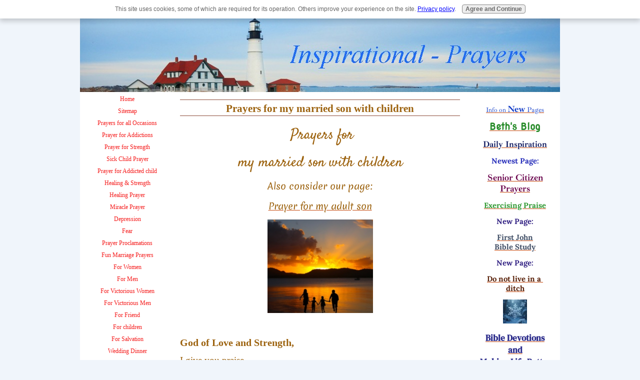

--- FILE ---
content_type: text/html; charset=UTF-8
request_url: https://www.inspirational-prayers.com/prayers-for-my-married-son-with-children.html
body_size: 26275
content:
<!DOCTYPE HTML>
<html>
<head><meta http-equiv="content-type" content="text/html; charset=UTF-8"><title>Prayers for my married son with children</title><meta name="description" content="Awesome Inspirational Prayers for my married son with children."><link href="/sd,_support-files,_style.css+fonts,_dm-serif-text,_400.css+fonts,_ibarra-real-nova,_400.css+fonts,_kavivanar,_400.css+fonts,_lora,_400.css+fonts,_marck-script,_400.css+fonts,_merienda,_400.css+fonts,_nova-round,_400.css+fonts,_satisfy,_400.css+fonts,_ubuntu,_400.css+fonts,_dm-serif-text,_400-italic.css+fonts,_ibarra-real-nova,_400-italic.css+fonts,_ibarra-real-nova,_700-italic.css+fonts,_ibarra-real-nova,_700.css+fonts,_lora,_400-italic.css+fonts,_lora,_700-italic.css+fonts,_lora,_700.css+fonts,_merienda,_700.css+fonts,_ubuntu,_400-italic.css+fonts,_ubuntu,_700-italic.css+fonts,_ubuntu,_700.css.pagespeed.cc.2CqV4l6YLm.css" rel="stylesheet" type="text/css"/>
<!-- start: tool_blocks.sbi_html_head -->
<link rel="canonical" href="https://www.inspirational-prayers.com/prayers-for-my-married-son-with-children.html"/>
<meta property="og:title" content="Prayers for my married son with children"/>
<meta property="og:description" content="Awesome Inspirational Prayers for my married son with children."/>
<meta property="og:type" content="article"/>
<meta property="og:url" content="https://www.inspirational-prayers.com/prayers-for-my-married-son-with-children.html"/>
<meta property="og:image" content="https://www.inspirational-prayers.com/images/family-sunset.jpg"/>
<meta property="og:image" content="https://www.inspirational-prayers.com/inspirational-prayers-fb.jpg"/>
<meta property="og:image" content="https://www.inspirational-prayers.com/images/heart-happy-couple.jpg"/>
<!-- SD -->
<script>var https_page=1</script>
<script src="//www.inspirational-prayers.com/sd/support-files/gdprcookie.js.pagespeed.jm.UoFKN1wgAi.js" async defer></script><!-- end: tool_blocks.sbi_html_head -->
<!-- start: shared_blocks.35276#end-of-head -->
<!-- end: shared_blocks.35276#end-of-head -->
<script>var FIX=FIX||{};</script></head>
<body>
<div id="PageWrapper">
<div id="Header">
<div class="Liner">
<!-- start: shared_blocks.35272#top-of-header -->
<div class="" style="width: 100%; box-sizing: border-box"><anchor id="top">
</div>
<!-- end: shared_blocks.35272#top-of-header -->
<!-- start: shared_blocks.35263#bottom-of-header -->
<div class="" style="width: 100%; box-sizing: border-box"></div>
<!-- end: shared_blocks.35263#bottom-of-header -->
</div><!-- end Liner -->
</div><!-- end Header -->
<div id="ContentWrapper">
<div id="ContentColumn">
<div class="Liner">
<!-- start: shared_blocks.35260#above-h1 -->
<div class="" style="width: 100%; box-sizing: border-box"></div>
<!-- end: shared_blocks.35260#above-h1 -->
<h1><span style="font-size: 21px;color: rgb(156, 98, 14);">Prayers for my married son with children</span></h1>
<!-- start: shared_blocks.35280#below-h1 -->
<div class="" style="width: 100%; box-sizing: border-box"></div>
<!-- end: shared_blocks.35280#below-h1 -->
<p style="text-align: center;"><span style="color: rgb(156, 98, 14);font-family: Satisfy, cursive;font-size: 29px;">&#xa0;<span style="color: rgb(0, 0, 0);text-align: center;font-style: normal;"><span style="color: rgb(156, 98, 14);">Prayers for </span></span></span></p><p style="text-align: center;"><span style="color: rgb(156, 98, 14);font-family: Satisfy, cursive;font-size: 29px;"><span style="color: rgb(0, 0, 0);text-align: center;font-style: normal;"><span style="color: rgb(156, 98, 14);">my married son with children</span></span></span></p><p style="text-align: center;"><span style="color: rgb(156, 98, 14);font-family: Merienda, cursive;font-size: 18px;"><span style="text-align: center;font-style: normal;">Also consider our page:</span></span></p><p style="text-align: center;"><span style="color: rgb(156, 98, 14);font-family: Merienda, cursive;font-size: 18px;"><span style="text-align: center;font-style: normal;"><a href="https://www.inspirational-prayers.com/prayer-for-my-adult-son.html"><span style="color: rgb(156, 98, 14);">Prayer for my adult son</span></a></span></span></p>
<div class="ImageBlock ImageBlockCenter"><img src="https://www.inspirational-prayers.com/images/family-sunset.jpg" width="211" height="187.886925795053" alt="family-sunset" title="family-sunset" data-pin-media="https://www.inspirational-prayers.com/images/family-sunset.jpg" style="width: 211px; height: auto"></div>
<p><br/></p><p style="text-align:start;"><span style="color: rgb(156, 98, 14);font-family: Georgia, serif;background-color: rgb(255, 255, 255);font-size: 20px;font-style: normal;"><b>God of Love and Strength,</b></span></p><p style="text-align:start;"><span style="color: rgb(156, 98, 14);font-family: Georgia, serif;background-color: rgb(255, 255, 255);font-size: 13.6px;font-weight: 400;font-style: normal;"><span style="font-size:19px;">I give you praise. </span></span></p><p style="text-align:start;"><span style="color: rgb(156, 98, 14);font-family: Georgia, serif;background-color: rgb(255, 255, 255);font-size: 13.6px;font-weight: 400;font-style: normal;"><span style="font-size:19px;">You are my Lord, and I worship you.&#xa0;</span></span></p><p style="text-align:start;"><span style="color: rgb(156, 98, 14);font-family: Georgia, serif;background-color: rgb(255, 255, 255);font-size: 13.6px;font-weight: 400;font-style: normal;"><span style="font-size:19px;">I come today to lift up my son in prayer.</span></span></p><p style="text-align:start;"><span style="color: rgb(156, 98, 14);font-family: Georgia, serif;background-color: rgb(255, 255, 255);font-size: 13.6px;font-weight: 400;font-style: normal;"><span style="font-size:19px;">I pray that my son would be a Mighty man of God who has a tender heart toward the needs and desires of his wife and children. I pray that he would be a man who is growing in each of the Fruit of the Spirit - a man dedicated to you and devoted to the Word of God.&#xa0;</span></span></p><p style="text-align:start;"><span style="color: rgb(156, 98, 14);font-family: Georgia, serif;background-color: rgb(255, 255, 255);font-size: 13.6px;font-weight: 400;font-style: normal;"><span style="font-size:19px;"><span style="font-family: Georgia, serif;background-color: rgb(255, 255, 255);text-align: start;font-size: 19px;font-weight: 400;font-style: normal;">I ask that each day, you would guide him to walk as a man of wisdom, love, compassion, and forgiveness.&#xa0;</span></span></span></p><p style="text-align:start;"><span style="color: rgb(156, 98, 14);font-family: Georgia, serif;background-color: rgb(255, 255, 255);font-size: 13.6px;font-weight: 400;font-style: normal;"><span style="font-size:19px;"><span style="font-family: Georgia, serif;background-color: rgb(255, 255, 255);text-align: start;font-size: 19px;font-weight: 400;font-style: normal;">I pray that he will be known as a man of prayer.</span></span></span></p><p style="text-align:start;"><span style="color: rgb(156, 98, 14);font-family: Georgia, serif;background-color: rgb(255, 255, 255);font-size: 13.6px;font-weight: 400;font-style: normal;"><span style="font-size:19px;">Raise him up to be a strong man who will stand for what is right even if it costs him something.&#xa0;</span></span></p><p style="text-align:start;"><span style="color: rgb(156, 98, 14);font-family: Georgia, serif;background-color: rgb(255, 255, 255);font-size: 13.6px;font-weight: 400;font-style: normal;"><span style="font-size:19px;">Teach him how to wait on you when he needs to wait. Teach him how to move forward when he needs to move forward.&#xa0;</span></span></p><p style="text-align:start;"><span style="color: rgb(156, 98, 14);font-family: Georgia, serif;background-color: rgb(255, 255, 255);font-size: 13.6px;font-weight: 400;font-style: normal;"><span style="font-size:19px;">Remind him that there is nothing to fear, because you have his back. </span></span></p><p style="text-align:start;"><span style="color: rgb(156, 98, 14);font-family: Georgia, serif;background-color: rgb(255, 255, 255);font-size: 13.6px;font-weight: 400;font-style: normal;"><span style="font-size:19px;">Remind him that you are his ever - present companion and his most valuable friend.</span></span></p><p style="text-align:start;"><span style="color: rgb(156, 98, 14);font-family: Georgia, serif;background-color: rgb(255, 255, 255);font-size: 13.6px;font-weight: 400;font-style: normal;"><span style="font-size:19px;">I pray in the Life - Transforming Name of Jesus,</span></span></p><p style="text-align:start;"><span style="color: rgb(156, 98, 14);font-family: Georgia, serif;background-color: rgb(255, 255, 255);font-size: 13.6px;font-weight: 400;font-style: normal;"><span style="font-size:19px;">Amen</span></span></p><p style="text-align:start;"><span style="color: rgb(156, 98, 14);font-family: Georgia, serif;background-color: rgb(255, 255, 255);text-align: center;font-size: 15px;font-weight: 400;font-style: normal;">Copyright © 2023 Beth McLendon of Inspirational-Prayers.com</span></p><p style="text-align:start;"><br/></p>
<div class="ImageBlock ImageBlockCenter"><img src="https://www.inspirational-prayers.com/images/x2015-fruit_of_the_spirit.jpg.pagespeed.ic.TShQAXz-L_.webp" width="237" height="177.75" alt="fruit-of-the-spirit-15" title="fruit-of-the-spirit-15" data-pin-media="https://www.inspirational-prayers.com/images/2015-fruit_of_the_spirit.jpg" style="width: 237px; height: auto"></div>
<div class="ImageBlock ImageBlockCenter"><img src="https://www.inspirational-prayers.com/images/girl-father-bible.jpg" width="288" height="162" alt="girl-father-bible" title="girl-father-bible" data-pin-media="https://www.inspirational-prayers.com/images/girl-father-bible.jpg" style="width: 288px; height: auto"></div>
<p style="text-align:center;"><span style="color: rgb(20, 88, 135);font-family: Georgia, serif;font-size: 13.6px;font-style: normal;"><b><span style="font-size:18px;">Magnificent&#xa0;Creator and Loving Lord,</span></b></span></p><p style="text-align:center;"><span style="color: rgb(20, 88, 135);font-family: Georgia, serif;font-size: 13.6px;font-weight: 400;font-style: normal;"><span style="font-size:18px;">I am filled with wonder as I contemplate how glorious you are.<br/></span></span></p><p style="text-align:center;"><span style="color: rgb(20, 88, 135);font-family: Georgia, serif;font-size: 13.6px;font-weight: 400;font-style: normal;"><span style="font-size:18px;">You spoke, and the world appeared.<br/></span></span></p><p style="text-align:center;"><span style="color: rgb(20, 88, 135);font-family: Georgia, serif;font-size: 13.6px;font-weight: 400;font-style: normal;"><span style="font-size:18px;">Your words change things.&#xa0;</span></span></p><p style="text-align:center;"><br/></p><p style="text-align:center;"><span style="color: rgb(20, 88, 135);font-family: Georgia, serif;font-size: 13.6px;font-weight: 400;font-style: normal;"><span style="font-size:18px;"><span style="color:rgb(20, 88, 135);font-family:Georgia, serif;background-color:rgb(255, 255, 255);text-align:center;font-size:18px;font-weight:400;font-style:normal;">I pray that you would draw my son's heart toward your Word.<br/></span></span></span><span style="color: rgb(20, 88, 135);font-size: 18px;">I pray that my son will be a man who reads your Word each day.<br/>Remind him<br/>that he needs the wisdom and strength<br/>that comes from reading your Word.</span></p><p style="text-align:center;"><span style="color: rgb(20, 88, 135);font-family: Georgia, serif;font-size: 13.6px;font-weight: 400;font-style: normal;"><span style="font-size:18px;">As he reads your Word,</span></span></p><p style="text-align:center;"><span style="color: rgb(20, 88, 135);font-family: Georgia, serif;font-size: 13.6px;font-weight: 400;font-style: normal;"><span style="font-size:18px;">may he be given</span></span></p><p style="text-align:center;"><span style="color: rgb(20, 88, 135);font-family: Georgia, serif;font-size: 13.6px;font-weight: 400;font-style: normal;"><span style="font-size:18px;">deeper understanding about</span></span></p><p style="text-align:center;"><span style="color: rgb(20, 88, 135);font-family: Georgia, serif;font-size: 13.6px;font-weight: 400;font-style: normal;"><span style="font-size:18px;">the wonders of you</span></span></p><p style="text-align:center;"><span style="color: rgb(20, 88, 135);font-family: Georgia, serif;font-size: 13.6px;font-weight: 400;font-style: normal;"><span style="font-size:18px;">and</span></span></p><p style="text-align:center;"><span style="color: rgb(20, 88, 135);font-family: Georgia, serif;font-size: 13.6px;font-weight: 400;font-style: normal;"><span style="font-size:18px;">the amazing miracles that come</span></span></p><p style="text-align:center;"><span style="color: rgb(20, 88, 135);font-family: Georgia, serif;font-size: 13.6px;font-weight: 400;font-style: normal;"><span style="font-size:18px;">to those who build their life upon your principles.&#xa0;</span></span></p><p style="text-align:center;"><br/></p><p style="text-align:center;"><span style="color: rgb(20, 88, 135);font-family: Georgia, serif;font-size: 13.6px;font-weight: 400;font-style: normal;"><span style="font-size:18px;">Lord, </span></span></p><p style="text-align:center;"><span style="color: rgb(20, 88, 135);font-family: Georgia, serif;font-size: 13.6px;font-weight: 400;font-style: normal;"><span style="font-size:18px;">teach my son to pray.</span></span></p><p style="text-align:center;"><span style="color: rgb(20, 88, 135);font-family: Georgia, serif;font-size: 13.6px;font-weight: 400;font-style: normal;"><span style="font-size:18px;">Stir his heart to pray each day, and may he yield to you.</span></span></p><p style="text-align:center;"><br/></p><p style="text-align:center;"><span style="color: rgb(20, 88, 135);font-family: Georgia, serif;font-size: 13.6px;font-weight: 400;font-style: normal;"><span style="font-size:18px;">Your wonderful will for my son</span></span></p><p style="text-align:center;"><span style="color: rgb(20, 88, 135);font-family: Georgia, serif;font-size: 13.6px;font-weight: 400;font-style: normal;"><span style="font-size:18px;">is to</span></span></p><p style="text-align:center;"><span style="color: rgb(20, 88, 135);font-family: Georgia, serif;font-size: 13.6px;font-weight: 400;font-style: normal;"><span style="font-size:18px;">walk in</span></span></p><p style="text-align:center;"><span style="color: rgb(20, 88, 135);font-family: Georgia, serif;font-size: 13.6px;font-weight: 400;font-style: normal;"><span style="font-size:18px;">Power Thoughts, Power Strategies, and godly motivation</span></span></p><p style="text-align:center;"><span style="color: rgb(20, 88, 135);font-family: Georgia, serif;font-size: 13.6px;font-weight: 400;font-style: normal;"><span style="font-size:18px;">each day.</span></span></p><p style="text-align:center;"><br/></p><p style="text-align:center;"><span style="color: rgb(20, 88, 135);font-family: Georgia, serif;font-size: 13.6px;font-weight: 400;font-style: normal;"><span style="font-size:18px;">Your wonderful will for my son</span></span></p><p style="text-align:center;"><span style="color: rgb(20, 88, 135);font-family: Georgia, serif;font-size: 13.6px;font-weight: 400;font-style: normal;"><span style="font-size:18px;">is to </span></span></p><p style="text-align:center;"><span style="color: rgb(20, 88, 135);font-family: Georgia, serif;font-size: 13.6px;font-weight: 400;font-style: normal;"><span style="font-size:18px;">walk in</span></span></p><p style="text-align:center;"><span style="color: rgb(20, 88, 135);font-family: Georgia, serif;font-size: 13.6px;font-weight: 400;font-style: normal;"><span style="font-size:18px;">greater peace each day</span></span></p><p style="text-align:center;"><span style="color: rgb(20, 88, 135);font-family: Georgia, serif;font-size: 13.6px;font-weight: 400;font-style: normal;"><span style="font-size:18px;">no matter what the circumstances or situations.</span></span></p><p style="text-align:center;"><br/></p><p style="text-align:center;"><span style="color: rgb(20, 88, 135);font-family: Georgia, serif;font-size: 13.6px;font-weight: 400;font-style: normal;"><span style="font-size:18px;">Teach him, Lord.</span></span></p><p style="text-align:center;"><br/></p><p style="text-align:center;"><span style="color: rgb(20, 88, 135);font-family: Georgia, serif;font-size: 13.6px;font-weight: 400;font-style: normal;"><span style="font-size:18px;">I pray in the Miraculous Name of Jesus,</span></span></p><p style="text-align:center;"><span style="color: rgb(20, 88, 135);font-family: Georgia, serif;font-size: 13.6px;font-weight: 400;font-style: normal;"><span style="font-size:18px;">Amen</span></span></p><p style="text-align:center;"><span style="color: rgb(20, 89, 151);font-family: Georgia, serif;font-size: 13.6px;font-weight: 400;font-style: normal;"><span style="font-size:18px;"><span style="font-family: Georgia, serif;background-color: rgb(255, 255, 255);text-align: center;font-size: 15px;font-weight: 400;font-style: normal;">Copyright © 2023 Beth McLendon of Inspirational-Prayers.com</span></span></span></p><p style="text-align:center;"><br/></p>
<div class="ImageBlock ImageBlockCenter"><img src="https://www.inspirational-prayers.com/images/heart-happy-couple.jpg" width="241" height="195.129909365559" alt="heart-happy-couple" title="heart-happy-couple" data-pin-media="https://www.inspirational-prayers.com/images/heart-happy-couple.jpg" style="width: 241px; height: auto"></div>
<p style="text-align:center;"><span style="color: rgb(153, 15, 15);font-family: 'Palatino Linotype', 'Book Antiqua', Palatino;background-color: rgb(255, 255, 255);font-size: 20px;font-style: normal;"><b><span style="background-color: rgb(255, 255, 255);text-align: center;font-style: normal;">God of Love and Harmony,</span></b></span></p><p style="text-align:center;"><span style="color: rgb(153, 15, 15);font-family: 'Palatino Linotype', 'Book Antiqua', Palatino;background-color: rgb(255, 255, 255);font-size: 13.6px;font-weight: 400;font-style: normal;"><span style="font-size:18px;"><span style="background-color: rgb(255, 255, 255);text-align: center;font-size: 18px;font-weight: 400;font-style: normal;">I celebrate you.<br/></span></span></span></p><p style="text-align:center;"><span style="color: rgb(153, 15, 15);font-family: 'Palatino Linotype', 'Book Antiqua', Palatino;background-color: rgb(255, 255, 255);font-size: 13.6px;font-weight: 400;font-style: normal;"><span style="font-size:18px;"><span style="background-color: rgb(255, 255, 255);text-align: center;font-size: 18px;font-weight: 400;font-style: normal;">I celebrate your heart of love<br/></span></span></span></p><p style="text-align:center;"><span style="color: rgb(153, 15, 15);font-family: 'Palatino Linotype', 'Book Antiqua', Palatino;background-color: rgb(255, 255, 255);font-size: 13.6px;font-weight: 400;font-style: normal;"><span style="font-size:18px;"><span style="background-color: rgb(255, 255, 255);text-align: center;font-size: 18px;font-weight: 400;font-style: normal;">that daily reaches out</span></span></span></p><p style="text-align:center;"><span style="color: rgb(153, 15, 15);font-family: 'Palatino Linotype', 'Book Antiqua', Palatino;background-color: rgb(255, 255, 255);font-size: 13.6px;font-weight: 400;font-style: normal;"><span style="font-size:18px;"><span style="background-color: rgb(255, 255, 255);text-align: center;font-size: 18px;font-weight: 400;font-style: normal;">with blessings to me and to my loved ones.</span></span></span></p><p style="text-align:center;"><br/></p><p style="text-align:center;"><span style="color: rgb(153, 15, 15);font-family: 'Palatino Linotype', 'Book Antiqua', Palatino;background-color: rgb(255, 255, 255);font-size: 13.6px;font-weight: 400;font-style: normal;"><span style="font-size:18px;"><span style="background-color: rgb(255, 255, 255);text-align: center;font-size: 18px;font-weight: 400;font-style: normal;">Today I lift up my son in prayer.</span></span></span></p><p style="text-align:center;"><span style="color: rgb(153, 15, 15);font-family: 'Palatino Linotype', 'Book Antiqua', Palatino;background-color: rgb(255, 255, 255);font-size: 13.6px;font-weight: 400;font-style: normal;"><span style="font-size:18px;">I pray for harmony and happiness in my son's marriage.</span></span></p><p style="text-align:center;"><span style="color: rgb(153, 15, 15);font-family: 'Palatino Linotype', 'Book Antiqua', Palatino;background-color: rgb(255, 255, 255);font-size: 13.6px;font-weight: 400;font-style: normal;"><span style="font-size:18px;">May his marriage feel sweeter and sweeter as the years go by.</span></span></p><p style="text-align:center;"><span style="color: rgb(153, 15, 15);font-family: 'Palatino Linotype', 'Book Antiqua', Palatino;background-color: rgb(255, 255, 255);font-size: 13.6px;font-weight: 400;font-style: normal;"><span style="font-size:18px;">May he and his wife create a Christ-centered home.</span></span></p><p style="text-align:center;"><span style="color: rgb(153, 15, 15);font-family: 'Palatino Linotype', 'Book Antiqua', Palatino;background-color: rgb(255, 255, 255);font-size: 13.6px;font-weight: 400;font-style: normal;"><span style="font-size:18px;">I pray that</span></span></p><p style="text-align:center;"><span style="color: rgb(153, 15, 15);font-family: 'Palatino Linotype', 'Book Antiqua', Palatino;background-color: rgb(255, 255, 255);font-size: 13.6px;font-weight: 400;font-style: normal;"><span style="font-size:18px;">in his home,</span></span></p><p style="text-align:center;"><span style="color: rgb(153, 15, 15);font-family: 'Palatino Linotype', 'Book Antiqua', Palatino;background-color: rgb(255, 255, 255);font-size: 13.6px;font-weight: 400;font-style: normal;"><span style="font-size:18px;">Scriptures will be read</span></span></p><p style="text-align:center;"><span style="color: rgb(153, 15, 15);font-family: 'Palatino Linotype', 'Book Antiqua', Palatino;background-color: rgb(255, 255, 255);font-size: 13.6px;font-weight: 400;font-style: normal;"><span style="font-size:18px;">and songs of praise to you will be sung.&#xa0;&#xa0;</span></span></p><p style="text-align:center;"><br/></p><p style="text-align:center;"><span style="color: rgb(153, 15, 15);font-family: Georgia, serif;background-color: rgb(255, 255, 255);font-size: 13.6px;font-weight: 400;font-style: normal;"><span style="font-family: 'Palatino Linotype', 'Book Antiqua', Palatino;background-color: rgb(255, 255, 255);font-size: 13.6px;font-weight: 400;font-style: normal;"><span style="font-size:18px;">I pray that my son and his family will receive from you -</span></span></span></p><p style="text-align:center;"><span style="color: rgb(153, 15, 15);font-family: Georgia, serif;background-color: rgb(255, 255, 255);font-size: 13.6px;font-weight: 400;font-style: normal;"><span style="font-family: 'Palatino Linotype', 'Book Antiqua', Palatino;background-color: rgb(255, 255, 255);font-size: 13.6px;font-weight: 400;font-style: normal;"><span style="font-size:18px;">spectacular joys and abundant laughter.</span></span></span></p><p style="text-align:center;"><br/></p><p style="text-align:center;"><span style="color: rgb(153, 15, 15);font-family: 'Palatino Linotype', 'Book Antiqua', Palatino;background-color: rgb(255, 255, 255);font-size: 13.6px;font-weight: 400;font-style: normal;"><span style="font-size:18px;">I pray that my son will experience</span></span></p><p style="text-align:center;"><span style="color: rgb(153, 15, 15);font-family: 'Palatino Linotype', 'Book Antiqua', Palatino;background-color: rgb(255, 255, 255);font-size: 13.6px;font-weight: 400;font-style: normal;"><span style="font-size:18px;">the blessings spoken about in Psalm 128:3-4&#xa0;<span style="font-size: 15px;">TLB.</span></span></span></p><p style="text-align:center;"><span style="color: rgb(153, 15, 15);font-family: 'Palatino Linotype', 'Book Antiqua', Palatino;background-color: rgb(255, 255, 255);font-size: 13.6px;font-weight: 400;font-style: normal;"><span style="font-size:18px;">In those verses, you say that</span></span></p><p style="text-align:center;"><span style="color: rgb(153, 15, 15);font-family: 'Palatino Linotype', 'Book Antiqua', Palatino;background-color: rgb(255, 255, 255);font-size: 13.6px;font-weight: 400;font-style: normal;"><span style="font-size:18px;">your will for my son</span></span></p><p style="text-align:center;"><span style="color: rgb(153, 15, 15);font-family: 'Palatino Linotype', 'Book Antiqua', Palatino;background-color: rgb(255, 255, 255);font-size: 13.6px;font-weight: 400;font-style: normal;"><span style="font-size:18px;">is that&#xa0; -</span></span></p><p style="text-align:center;"><span style="color: rgb(153, 15, 15);font-family: 'Palatino Linotype', 'Book Antiqua', Palatino;background-color: rgb(255, 255, 255);font-size: 13.6px;font-weight: 400;font-style: normal;"><span style="font-size:18px;">"Your wife shall be contented in your home. <br/>And look at all those children! <br/>There they sit around the dinner table<br/> as vigorous and healthy as young olive trees. <br/>That is God's reward to those who reverence and trust him."</span></span></p><p style="text-align:center;"><br/></p><p style="text-align:center;"><span style="color: rgb(153, 15, 15);font-family: 'Palatino Linotype', 'Book Antiqua', Palatino;background-color: rgb(255, 255, 255);font-size: 13.6px;font-weight: 400;font-style: normal;"><span style="font-size:18px;">I also pray for my son and his wife</span></span></p><p style="text-align:center;"><span style="color: rgb(153, 15, 15);font-family: 'Palatino Linotype', 'Book Antiqua', Palatino;background-color: rgb(255, 255, 255);font-size: 13.6px;font-weight: 400;font-style: normal;"><span style="font-size:18px;">concerning difficulties.&#xa0;</span></span></p><p style="text-align:center;"><span style="color: rgb(153, 15, 15);font-family: 'Palatino Linotype', 'Book Antiqua', Palatino;background-color: rgb(255, 255, 255);font-size: 13.6px;font-weight: 400;font-style: normal;"><span style="font-size:18px;">I pray that </span></span></p><p style="text-align:center;"><span style="color: rgb(153, 15, 15);font-family: 'Palatino Linotype', 'Book Antiqua', Palatino;background-color: rgb(255, 255, 255);font-size: 13.6px;font-weight: 400;font-style: normal;"><span style="font-size:18px;">you would help them&#xa0;</span></span></p><p style="text-align:center;"><span style="color: rgb(153, 15, 15);font-family: 'Palatino Linotype', 'Book Antiqua', Palatino;background-color: rgb(255, 255, 255);font-size: 13.6px;font-weight: 400;font-style: normal;"><span style="font-size:18px;">to conquer temptations quickly and solve disagreements quickly.</span></span></p><p style="text-align:center;"><span style="color: rgb(153, 15, 15);font-family: 'Palatino Linotype', 'Book Antiqua', Palatino;background-color: rgb(255, 255, 255);font-size: 13.6px;font-weight: 400;font-style: normal;"><span style="font-size:18px;">And may they notice and rejoice</span></span></p><p style="text-align:center;"><span style="color: rgb(153, 15, 15);font-family: 'Palatino Linotype', 'Book Antiqua', Palatino;background-color: rgb(255, 255, 255);font-size: 13.6px;font-weight: 400;font-style: normal;"><span style="font-size:18px;"> in&#xa0;</span></span><span style="font-size: 18px;color: rgb(153, 15, 15);font-family: 'Palatino Linotype', 'Book Antiqua', Palatino;">all the godly victories and blessings </span></p><p style="text-align:center;"><span style="font-size: 18px;color: rgb(153, 15, 15);font-family: 'Palatino Linotype', 'Book Antiqua', Palatino;">that&#xa0;they experience.</span></p><p style="text-align:center;"><br/></p><p style="text-align:center;"><span style="color: rgb(153, 15, 15);font-family: 'Palatino Linotype', 'Book Antiqua', Palatino;background-color: rgb(255, 255, 255);font-size: 13.6px;font-weight: 400;font-style: normal;"><span style="font-size:18px;">Father,</span></span></p><p style="text-align:center;"><span style="color: rgb(153, 15, 15);font-family: 'Palatino Linotype', 'Book Antiqua', Palatino;background-color: rgb(255, 255, 255);font-size: 13.6px;font-weight: 400;font-style: normal;"><span style="font-size:18px;">give them abundant inspiration and motivation</span></span></p><p style="text-align:center;"><span style="color: rgb(153, 15, 15);font-family: 'Palatino Linotype', 'Book Antiqua', Palatino;background-color: rgb(255, 255, 255);font-size: 13.6px;font-weight: 400;font-style: normal;"><span style="font-size:18px;">so that</span></span></p><p style="text-align:center;"><span style="color: rgb(153, 15, 15);font-family: 'Palatino Linotype', 'Book Antiqua', Palatino;background-color: rgb(255, 255, 255);font-size: 13.6px;font-weight: 400;font-style: normal;"><span style="font-size:18px;">they can</span></span></p><p style="text-align:center;"><span style="color: rgb(153, 15, 15);font-family: 'Palatino Linotype', 'Book Antiqua', Palatino;background-color: rgb(255, 255, 255);font-size: 13.6px;font-weight: 400;font-style: normal;"><span style="font-size:18px;">follow you more closely.&#xa0;</span></span></p><p style="text-align:center;"><br/></p><p style="text-align:center;"><span style="color: rgb(153, 15, 15);font-family: 'Palatino Linotype', 'Book Antiqua', Palatino;background-color: rgb(255, 255, 255);font-size: 13.6px;font-weight: 400;font-style: normal;"><span style="font-size:18px;"><span style="background-color: rgb(255, 255, 255);text-align: center;font-size: 18px;font-weight: 400;font-style: normal;">I pray that you would</span></span></span></p><p style="text-align:center;"><span style="color: rgb(153, 15, 15);font-family: 'Palatino Linotype', 'Book Antiqua', Palatino;background-color: rgb(255, 255, 255);font-size: 13.6px;font-weight: 400;font-style: normal;"><span style="font-size:18px;"><span style="background-color: rgb(255, 255, 255);text-align: center;font-size: 18px;font-weight: 400;font-style: normal;">smooth the path before them</span></span></span></p><p style="text-align:center;"><span style="color: rgb(153, 15, 15);font-family: 'Palatino Linotype', 'Book Antiqua', Palatino;background-color: rgb(255, 255, 255);font-size: 13.6px;font-weight: 400;font-style: normal;"><span style="font-size:18px;"><span style="background-color: rgb(255, 255, 255);text-align: center;font-size: 18px;font-weight: 400;font-style: normal;">and</span></span></span></p><p style="text-align:center;"><span style="color: rgb(153, 15, 15);font-family: 'Palatino Linotype', 'Book Antiqua', Palatino;background-color: rgb(255, 255, 255);font-size: 13.6px;font-weight: 400;font-style: normal;"><span style="font-size:18px;"><span style="background-color: rgb(255, 255, 255);text-align: center;font-size: 18px;font-weight: 400;font-style: normal;">guide them into the pleasant brooks and meadows</span></span></span></p><p style="text-align:center;"><span style="color: rgb(153, 15, 15);font-family: 'Palatino Linotype', 'Book Antiqua', Palatino;background-color: rgb(255, 255, 255);font-size: 13.6px;font-weight: 400;font-style: normal;"><span style="font-size:18px;"><span style="background-color: rgb(255, 255, 255);text-align: center;font-size: 18px;font-weight: 400;font-style: normal;">that you speak about</span></span></span></p><p style="text-align:center;"><span style="color: rgb(153, 15, 15);font-family: 'Palatino Linotype', 'Book Antiqua', Palatino;background-color: rgb(255, 255, 255);font-size: 13.6px;font-weight: 400;font-style: normal;"><span style="font-size:18px;"><span style="background-color: rgb(255, 255, 255);text-align: center;font-size: 18px;font-weight: 400;font-style: normal;">in Psalm 16:6 TLB.&#xa0;&#xa0;</span></span></span></p><p style="text-align:center;"><span style="color: rgb(153, 15, 15);font-family: 'Palatino Linotype', 'Book Antiqua', Palatino;background-color: rgb(255, 255, 255);font-size: 13.6px;font-weight: 400;font-style: normal;"><span style="font-size:18px;"><span style="background-color: rgb(255, 255, 255);text-align: center;font-size: 18px;font-weight: 400;font-style: normal;">I pray these things in the&#xa0;</span></span></span></p><p style="text-align:center;"><span style="color: rgb(153, 15, 15);font-family: 'Palatino Linotype', 'Book Antiqua', Palatino;background-color: rgb(255, 255, 255);font-size: 13.6px;font-weight: 400;font-style: normal;"><span style="font-size:18px;"><span style="background-color: rgb(255, 255, 255);text-align: center;font-size: 18px;font-weight: 400;font-style: normal;">Life - Blessing Name of Jesus,</span></span></span></p><p style="text-align:center;"><span style="color: rgb(153, 15, 15);font-family: 'Palatino Linotype', 'Book Antiqua', Palatino;background-color: rgb(255, 255, 255);font-size: 13.6px;font-weight: 400;font-style: normal;"><span style="font-size:18px;"><span style="background-color: rgb(255, 255, 255);text-align: center;font-size: 18px;font-weight: 400;font-style: normal;">Amen</span></span></span></p><p style="text-align:center;"><span style="color: rgb(153, 15, 15);font-family: 'Palatino Linotype', 'Book Antiqua', Palatino;background-color: rgb(255, 255, 255);font-size: 13.6px;font-weight: 400;font-style: normal;"><span style="background-color: rgb(255, 255, 255);text-align: center;font-size: 15px;font-weight: normal;font-style: normal;">Copyright © 2023 Beth McLendon of Inspirational-Prayers.com</span></span></p><p style="text-align:center;"><br/></p>
<div class="" style="margin-left: auto; margin-right: auto; float: none; width: 70%; background-color: #dec8c8; box-sizing: border-box"><p style="text-align: center;"><br/></p><p style="text-align: center;"><span style="font-size: 17px;">God sees that </span></p><p style="text-align: center;"><span style="font-size: 17px;">I am given pleasant brooks and </span></p><p style="text-align: center;"><span style="font-size: 17px;">meadows as my share! </span></p><p style="text-align: center;"><span style="font-size: 17px;">What a wonderful inheritance!</span></p><p style="text-align: center;"><span style="font-size: 17px;">Psalm 16:6 TLB</span></p><p style="text-align: center;"><br/></p>
</div>
<div class="ImageBlock ImageBlockCenter"><img src="https://www.inspirational-prayers.com/images/father-son-smile.jpg" width="233" height="180" alt="father-son-snile" title="father-son-snile" data-pin-media="https://www.inspirational-prayers.com/images/father-son-smile.jpg" style="width: 233px; height: auto"></div>
<div class="ImageBlock ImageBlockCenter"><img src="https://www.inspirational-prayers.com/images/xfamily-up-ocean-lake.jpg.pagespeed.ic.OQmwFbvuxG.webp" width="281" height="187" alt="family-up-ocean-lake" title="family-up-ocean-lake" data-pin-media="https://www.inspirational-prayers.com/images/family-up-ocean-lake.jpg" style="width: 281px; height: auto"></div>
<p style="text-align:center;"><span style="color: rgb(17, 125, 96);font-family: 'Times New Roman', Times;background-color: rgb(255, 255, 255);font-size: 20px;font-style: normal;"><b><span style="text-align: left;">Lord of Joy and Laughter,</span></b></span></p><p style="text-align:center;"><span style="text-align: left;font-size: 18px;color: rgb(17, 125, 96);font-family: 'Times New Roman', Times;">I will joyfully praise you and bless your name each day.</span></p><p style="text-align:center;"><span style="text-align: left;font-size: 18px;color: rgb(17, 125, 96);font-family: 'Times New Roman', Times;">You are the source of all that is good. <br/>You are the source of all that is wonderful.<br/> You are the source of all JOY!</span></p><p style="text-align:center;"><br/></p><p style="text-align:center;"><span style="text-align: left;font-size: 18px;color: rgb(17, 125, 96);font-family: 'Times New Roman', Times;">I pray for my son and his family.&#xa0;</span><br/></p><p style="text-align:center;"><span style="color: rgb(17, 125, 96);font-family: 'Times New Roman', Times;background-color: rgb(255, 255, 255);font-size: 13.6px;font-weight: 400;font-style: normal;"><span style="font-size:18px;">I pray that you would</span></span></p><p style="text-align:center;"><span style="color: rgb(17, 125, 96);font-family: 'Times New Roman', Times;background-color: rgb(255, 255, 255);font-size: 13.6px;font-weight: 400;font-style: normal;"><span style="font-size:18px;">help them</span></span></p><p style="text-align:center;"><span style="color: rgb(17, 125, 96);font-family: 'Times New Roman', Times;background-color: rgb(255, 255, 255);font-size: 13.6px;font-weight: 400;font-style: normal;"><span style="font-size:18px;">to notice </span></span></p><p style="text-align:center;"><span style="color: rgb(17, 125, 96);font-family: 'Times New Roman', Times;background-color: rgb(255, 255, 255);font-size: 13.6px;font-weight: 400;font-style: normal;"><span style="font-size:18px;">all the half- hidden joys</span></span></p><p style="text-align:center;"><span style="color: rgb(17, 125, 96);font-family: 'Times New Roman', Times;background-color: rgb(255, 255, 255);font-size: 13.6px;font-weight: 400;font-style: normal;"><span style="font-size:18px;">that you have sprinkled throughout their day.</span></span></p><p style="text-align:center;"><span style="color: rgb(17, 125, 96);font-family: 'Times New Roman', Times;background-color: rgb(255, 255, 255);font-size: 13.6px;font-weight: 400;font-style: normal;"><span style="font-size:18px;">I pray that each day will be a day of joy and laughter.</span></span></p><p style="text-align:center;"><span style="color: rgb(17, 125, 96);font-family: 'Times New Roman', Times;background-color: rgb(255, 255, 255);font-size: 13.6px;font-weight: 400;font-style: normal;"><span style="font-size:18px;">I pray that my son and his family</span></span></p><p style="text-align:center;"><span style="color: rgb(17, 125, 96);font-family: 'Times New Roman', Times;background-color: rgb(255, 255, 255);font-size: 13.6px;font-weight: 400;font-style: normal;"><span style="font-size:18px;">will receive from you -</span></span></p><p style="text-align:center;"><span style="color: rgb(17, 125, 96);font-family: 'Times New Roman', Times;background-color: rgb(255, 255, 255);font-size: 13.6px;font-weight: 400;font-style: normal;"><span style="font-size:18px;">delightful family fellowship,</span></span></p><p style="text-align:center;"><span style="color: rgb(17, 125, 96);font-family: 'Times New Roman', Times;background-color: rgb(255, 255, 255);font-size: 13.6px;font-weight: 400;font-style: normal;"><span style="font-size:18px;">as well as your wonderful</span></span></p><p style="text-align:center;"><span style="color: rgb(17, 125, 96);font-family: 'Times New Roman', Times;background-color: rgb(255, 255, 255);font-size: 13.6px;font-weight: 400;font-style: normal;"><span style="font-size:18px;">inspiration and motivation</span></span></p><p style="text-align:center;"><span style="color: rgb(17, 125, 96);font-family: 'Times New Roman', Times;background-color: rgb(255, 255, 255);font-size: 13.6px;font-weight: 400;font-style: normal;"><span style="font-size:18px;">that equip us for each day.&#xa0;</span></span></p><p style="text-align:center;"><span style="color: rgb(17, 125, 96);font-family: 'Times New Roman', Times;background-color: rgb(255, 255, 255);font-size: 13.6px;font-weight: 400;font-style: normal;"><span style="font-size:18px;">I pray Psalm 90:12 TLB for my son and his family.</span></span></p><p style="text-align:center;"><span style="color: rgb(17, 125, 96);font-family: 'Times New Roman', Times;background-color: rgb(255, 255, 255);font-size: 13.6px;font-weight: 400;font-style: normal;"><span style="font-size:18px;">"Teach them to number their days and <br/>recognize how few they are and help them to spend them as they should."</span></span></p><p style="text-align:center;"><span style="color: rgb(17, 125, 96);font-family: 'Times New Roman', Times;background-color: rgb(255, 255, 255);font-size: 13.6px;font-weight: 400;font-style: normal;"><span style="font-size:18px;"><span style="background-color: rgb(255, 255, 255);text-align: center;font-size: 18px;font-weight: 400;font-style: normal;">I pray these things in the&#xa0;</span></span></span></p><p style="text-align:center;"><span style="color: rgb(17, 125, 96);font-family: 'Times New Roman', Times;background-color: rgb(255, 255, 255);font-size: 13.6px;font-weight: 400;font-style: normal;"><span style="font-size:18px;"><span style="background-color: rgb(255, 255, 255);text-align: center;font-size: 18px;font-weight: 400;font-style: normal;">Life - Blessing Name of Jesus,</span></span></span></p><p style="text-align:center;"><span style="color: rgb(17, 125, 96);font-family: 'Times New Roman', Times;background-color: rgb(255, 255, 255);font-size: 13.6px;font-weight: 400;font-style: normal;"><span style="font-size:18px;"><span style="background-color: rgb(255, 255, 255);text-align: center;font-size: 18px;font-weight: 400;font-style: normal;">Amen</span></span></span></p><p style="text-align:center;"><span style="color: rgb(17, 125, 96);font-family: 'Times New Roman', Times;background-color: rgb(255, 255, 255);font-size: 13.6px;font-weight: 400;font-style: normal;"><span style="background-color: rgb(255, 255, 255);text-align: center;font-size: 15px;font-weight: normal;font-style: normal;">Copyright © 2023 Beth McLendon of Inspirational-Prayers.com</span></span></p><p><br/>
</p>
<div class="ImageBlock ImageBlockCenter"><img src="https://www.inspirational-prayers.com/images/family-sun-kiss.jpg" width="228" height="137" alt="family-sun-kiss" title="family-sun-kiss" data-pin-media="https://www.inspirational-prayers.com/images/family-sun-kiss.jpg" style="width: 228px; height: auto"></div>
<p><span style="color: rgb(78, 87, 79);"><b><span style="font-size:18px;">Heavenly Father,</span></b></span><br/></p><p style="text-align:start;"><span style="color: rgb(78, 87, 79);font-family: Georgia, serif;font-size: 13.6px;font-style: normal;font-weight: normal;"><span style="font-size:18px;">I will give thanks to you for all the wonderful things you have done for me. You have blessed my life with good things. You are worthy to be praised.&#xa0;</span></span></p><p style="text-align:start;"><span style="color: rgb(78, 87, 79);font-family: Georgia, serif;font-size: 13.6px;font-style: normal;font-weight: normal;"><span style="font-size:18px;">I lift up my son to you in prayer.&#xa0;</span></span></p><p style="text-align:start;"><span style="font-size: 18px;color: rgb(78, 87, 79);">I pray that he will be growing spiritually&#xa0; - and becoming a Mighty man of God.</span></p><p style="text-align:start;"><span style="color: rgb(78, 87, 79);font-family: Georgia, serif;font-size: 13.6px;font-style: normal;font-weight: normal;"><span style="font-size:18px;">I pray that he will always be a part of a church that is staying true to your Word.</span></span></p><p style="text-align:start;"><span style="color: rgb(78, 87, 79);font-family: Georgia, serif;font-size: 13.6px;font-style: normal;font-weight: normal;"><span style="font-size:18px;">I pray that you would give him a pastor who is devoted to you and your Word - a man who is teachable and who is growing spiritually. <br/>I pray for a compassionate pastor who is growing in wisdom and in his own personal integrity, righteousness, and holiness.*</span></span></p><p style="text-align:start;"><span style="color: rgb(78, 87, 79);font-family: Georgia, serif;font-size: 13.6px;font-style: normal;font-weight: normal;"><span style="font-size:18px;">I pray for my son's job.&#xa0;&#xa0;</span></span><span style="font-size: 18px;color: rgb(78, 87, 79);">I pray that my son will enjoy his job, and he will be respected for the job he does.&#xa0;</span></p><p><span style="font-size: 19px;color: rgb(78, 87, 79);"><span style="font-weight: normal;">I pray for blessings for my son as he moves through each day. <br/>I pray that he will hear you and follow you as you guide him away from any unnecessary trials and troubles.</span></span></p><p><span style="font-size: 19px;color: rgb(78, 87, 79);font-weight: normal;">And I pray for your help and guidance through the trials and troubles that are part of your will for him.&#xa0; In those cases, I pray that he will hear you and yield to you as you raise him up to be strong and steady as he goes through difficulties.&#xa0;</span></p><p><span style="font-size: 19px;color: rgb(78, 87, 79);font-weight: normal;">Teach him how to handle temptations. Give him strategies to stand strong and resist wrong. May he listen for your voice and yield to you each day.</span></p><p><span style="font-size: 19px;color: rgb(78, 87, 79);font-weight: normal;">May he be known as a man who dearly loves his family. May he be known as a man who is an amazing husband and father.&#xa0;</span></p><p><span style="font-size: 19px;color: rgb(78, 87, 79);font-weight: normal;">And may his wife and children proclaim him to be AWESOME!</span></p><p><span style="font-size: 19px;color: rgb(78, 87, 79);font-weight: normal;">I pray in the Life - Transforming Name of Jesus,</span></p><p><span style="font-size: 19px;color: rgb(78, 87, 79);font-weight: normal;">Amen</span></p><p><span style="color: rgb(78, 87, 79);font-family: Georgia, serif;background-color: rgb(255, 255, 255);text-align: center;font-size: 15px;font-style: normal;font-weight: normal;">Copyright © 2023 Beth McLendon of Inspirational-Prayers.com</span></p><p><br/></p><p><span style="font-size: 16px;font-family: 'Trebuchet MS';color: rgb(36, 32, 32);">* The devil has worked to make the words "holy" and "holiness" bad words. They are Bible words, and they are beautiful words.</span><br/></p><p><span style="color: rgb(36, 32, 32);font-family: 'Trebuchet MS';background-color: rgb(255, 255, 255);text-align: center;font-size: 15px;font-style: normal;font-weight: normal;"><span style="background-color: rgb(255, 255, 255);text-align: start;font-size: 16px;font-weight: 400;font-style: normal;">Psalm 96:9 KJV says, "<span style="color: rgb(0, 0, 0);font-family: system-ui, -apple-system, 'Segoe UI', Roboto, Ubuntu, Cantarell, 'Noto Sans', sans-serif, Arial;background-color: rgb(255, 255, 255);text-align: start;font-size: 1.2rem;font-weight: 700;font-style: normal;"><sup>&#xa0;</sup></span><span style="color:rgb(0, 0, 0);font-family:system-ui, -apple-system, 'Segoe UI', Roboto, Ubuntu, Cantarell, 'Noto Sans', sans-serif, Arial;background-color:rgb(255, 255, 255);text-align:start;font-size:16px;font-weight:400;font-style:normal;">O worship the Lord in the beauty of holiness."</span></span></span></p>
<h2><span style="font-weight: normal;color: rgb(20, 89, 151);">We continue with 2 more<br/>Prayers for my married son with children</span></h2>
<p><br/></p><p><br/></p>
<div class="ImageBlock ImageBlockCenter"><img src="https://www.inspirational-prayers.com/images/happy-couple-gaze.jpg" width="250" height="159" alt="happy-couple-gaze" title="happy-couple-gaze" data-pin-media="https://www.inspirational-prayers.com/images/happy-couple-gaze.jpg" style="width: 250px; height: auto"></div>
<p style="text-align:center;"><span style="color: rgb(0, 0, 0);font-family: Georgia, serif;background-color: rgb(255, 255, 255);font-size: 20px;font-style: normal;"><b>God of Wisdom and Guidance,</b></span></p><p style="text-align:center;"><span style="color:rgb(0, 0, 0);font-family:Georgia, serif;background-color:rgb(255, 255, 255);font-size:13.6px;font-weight:400;font-style:normal;"><span style="font-size:18px;">How excellent is your name in all the earth. </span></span></p><p style="text-align:center;"><span style="color:rgb(0, 0, 0);font-family:Georgia, serif;background-color:rgb(255, 255, 255);font-size:13.6px;font-weight:400;font-style:normal;"><span style="font-size:18px;">You are Amazing.</span></span></p><p style="text-align:center;"><span style="color:rgb(0, 0, 0);font-family:Georgia, serif;background-color:rgb(255, 255, 255);font-size:13.6px;font-weight:400;font-style:normal;"><span style="font-size:18px;"> You are worthy of my devotion and praise.</span></span></p><p style="text-align:center;"><br/></p><p style="text-align:center;"><span style="color:rgb(0, 0, 0);font-family:Georgia, serif;background-color:rgb(255, 255, 255);font-size:13.6px;font-weight:400;font-style:normal;"><span style="font-size:18px;">Today,</span></span></p><p style="text-align:center;"><span style="color:rgb(0, 0, 0);font-family:Georgia, serif;background-color:rgb(255, 255, 255);font-size:13.6px;font-weight:400;font-style:normal;"><span style="font-size:18px;">I lift up my son in prayer.</span></span></p><p style="text-align:center;"><span style="font-size: 18px;">May he be a man </span></p><p style="text-align:center;"><span style="font-size: 18px;">who loves and pursues</span></p><p style="text-align:center;"><span style="font-size: 18px;"> common sense and wisdom.&#xa0;</span><br/></p><p style="text-align:center;"><br/></p><p style="text-align:center;"><span style="color:rgb(0, 0, 0);font-family:Georgia, serif;background-color:rgb(255, 255, 255);font-size:13.6px;font-weight:400;font-style:normal;"><span style="font-size:18px;">Lord, <br/>protect him<br/> and <br/>redirect him<br/> around<br/>any unnecessary troubles. <br/>May he be a man who<br/> sees unnecessary trouble coming from a mile away<br/> and<br/> may he work to avoid it before it gets to him.</span></span></p><p style="text-align:center;"><span style="color:rgb(0, 0, 0);font-family:Georgia, serif;background-color:rgb(255, 255, 255);font-size:13.6px;font-weight:400;font-style:normal;"><span style="font-size:18px;">And,<br/>thank you for guiding him through <br/>any necessary trials and troubles<br/> that are part of his road to his destiny.&#xa0;</span></span></p><p style="text-align:center;"><span style="color:rgb(0, 0, 0);font-family:Georgia, serif;background-color:rgb(255, 255, 255);font-size:13.6px;font-weight:400;font-style:normal;"><span style="font-size:18px;">May he desire to fulfill the destiny you have given him.</span></span></p><p style="text-align:center;"><br/></p><p style="text-align:center;"><span style="color:rgb(0, 0, 0);font-family:Georgia, serif;background-color:rgb(255, 255, 255);font-size:13.6px;font-weight:400;font-style:normal;"><span style="font-size:18px;">I pray that my son and his wife</span></span></p><p style="text-align:center;"><span style="color:rgb(0, 0, 0);font-family:Georgia, serif;background-color:rgb(255, 255, 255);font-size:13.6px;font-weight:400;font-style:normal;"><span style="font-size:18px;">will enjoy and pursue&#xa0;</span></span></p><p style="text-align:center;"><span style="color:rgb(0, 0, 0);font-family:Georgia, serif;background-color:rgb(255, 255, 255);font-size:13.6px;font-weight:400;font-style:normal;"><span style="font-size:18px;">a right relationship with you.</span></span></p><p style="text-align:center;"><span style="color:rgb(0, 0, 0);font-family:Georgia, serif;background-color:rgb(255, 255, 255);font-size:13.6px;font-weight:400;font-style:normal;"><span style="font-size:18px;">May they find that their highest contentment</span></span></p><p style="text-align:center;"><span style="color:rgb(0, 0, 0);font-family:Georgia, serif;background-color:rgb(255, 255, 255);font-size:13.6px;font-weight:400;font-style:normal;"><span style="font-size:18px;">is in being in close fellowship with you.</span></span></p><p style="text-align:center;"><br/></p><p style="text-align:center;"><span style="color:rgb(0, 0, 0);font-family:Georgia, serif;background-color:rgb(255, 255, 255);font-size:13.6px;font-weight:400;font-style:normal;"><span style="font-size:18px;">In the Loving Name of Jesus, I pray,</span></span></p><p style="text-align:center;"><span style="color: rgb(18, 17, 17);font-family: Georgia, serif;background-color: rgb(255, 255, 255);font-size: 13.6px;font-weight: 400;font-style: normal;"><span style="font-size:18px;">Amen</span></span></p><p style="text-align:center;"><span style="color: rgb(18, 17, 17);font-family: Georgia, serif;background-color: rgb(255, 255, 255);font-size: 13.6px;font-weight: 400;font-style: normal;"><span style="font-size:18px;"><span style="font-family: 'Times New Roman', Times;background-color: rgb(255, 255, 255);text-align: center;font-size: 15px;font-weight: 400;font-style: normal;">Copyright © 2023 Beth McLendon of Inspirational-Prayers.com</span></span></span><span style="font-size: 18px;">.</span></p><p style="text-align:center;"><br/></p><p style="text-align:center;"><span style="font-size: 18px;font-family: Merienda, cursive;color: rgb(99, 85, 6);">And next...</span></p><p style="text-align:center;"><span style="font-size: 18px;font-family: Merienda, cursive;color: rgb(99, 85, 6);">here is the last of our&#xa0;&#xa0;</span></p><p style="text-align:center;"><span style="font-size: 21px;font-family: Merienda, cursive;color: rgb(99, 85, 6);">Prayers for my married son with children.</span></p><p style="text-align:center;"><br/></p>
<div style="overflow-x: auto;">
<table class="columns_block grid_block" border="0" style="width: 100%;"><tr><td class="column_0" style="width: 50%;vertical-align:top;">
<p style="text-align: center;"><span style="color: rgb(34, 130, 23);font-family: Georgia, serif;background-color: rgb(255, 255, 255);text-align: center;font-size: 18px;font-style: normal;"><b>Praying </b></span></p><p style="text-align: center;"><span style="color: rgb(34, 130, 23);font-family: Georgia, serif;background-color: rgb(255, 255, 255);text-align: center;font-size: 18px;font-style: normal;"><b>about</b></span></p><p style="text-align: center;"><span style="color: rgb(34, 130, 23);font-family: Georgia, serif;background-color: rgb(255, 255, 255);text-align: center;font-size: 18px;font-style: normal;"><b>Money Matters</b></span></p>
</td><td class="column_1" style="width: 50%;vertical-align:top;">
<div class="ImageBlock ImageBlockCenter"><img src="[data-uri]" alt="financial-prayers.jpg" title="financial-prayers.jpg" data-pin-media="https://www.inspirational-prayers.com/images/financial-prayers.jpg" style="width: 150px; height: auto"></div>
</td></tr></table>
</div>
<p style="text-align:center;"><span style="color: rgb(111, 176, 104);font-family: Georgia, serif;background-color: rgb(255, 255, 255);font-size: 23px;font-style: normal;"><b>Prayer about Money</b></span></p><p style="text-align:center;"><br/></p><p style="text-align:center;"><span style="color: rgb(34, 130, 23);font-family: Georgia, serif;background-color: rgb(255, 255, 255);font-size: 21px;font-style: normal;"><b>God of Love and Guidance,</b></span></p><p style="text-align:center;"><span style="font-size: 18px;color: rgb(34, 130, 23);">I praise you, Lord, for you generously bestow wisdom<br/> on those who seek you. <br/>Your every word is a treasure of knowledge and understanding.*<br/><br/></span></p><p style="text-align:center;"><span style="font-size: 18px;color: rgb(34, 130, 23);">I pray for my son and his wife this day.</span><br/></p><p style="text-align:center;"><span style="color: rgb(34, 130, 23);font-family: Georgia, serif;background-color: rgb(255, 255, 255);font-size: 13.6px;font-weight: 400;font-style: normal;"><span style="font-size:18px;">I pray that you will guide them toward a right attitude about money.</span></span></p><p style="text-align:center;"><span style="color: rgb(34, 130, 23);font-family: Georgia, serif;background-color: rgb(255, 255, 255);font-size: 13.6px;font-weight: 400;font-style: normal;"><span style="font-size:18px;"><span style="color:rgb(34, 130, 23);font-family:Georgia, serif;background-color:rgb(255, 255, 255);text-align:center;font-size:18px;font-weight:400;font-style:normal;">May they yield to your wisdom and self-control concerning money.</span></span></span></p><p style="text-align:center;"><br/></p><p style="text-align:center;"><span style="color: rgb(34, 130, 23);font-family: Georgia, serif;background-color: rgb(255, 255, 255);font-size: 13.6px;font-weight: 400;font-style: normal;"><span style="font-size:18px;">I pray that they will choose to follow your</span></span></p><p style="text-align:center;"><span style="color: rgb(34, 130, 23);font-family: Georgia, serif;background-color: rgb(255, 255, 255);font-size: 13.6px;font-weight: 400;font-style: normal;"><span style="font-size:18px;">Bible principles about money.</span></span></p><p style="text-align:center;"><br/></p><p style="text-align:center;"><span style="color: rgb(34, 130, 23);font-family: Georgia, serif;background-color: rgb(255, 255, 255);font-size: 13.6px;font-weight: 400;font-style: normal;"><span style="font-size:18px;">May they learn to walk in harmony</span></span></p><p style="text-align:center;"><span style="color: rgb(34, 130, 23);"><span style="font-family: Georgia, serif;background-color: rgb(255, 255, 255);font-size: 13.6px;font-weight: 400;font-style: normal;"><span style="font-size:18px;"> with you&#xa0;</span></span><span style="font-size: 18px;">concerning money.&#xa0;</span></span></p><p style="text-align:center;"><span style="color: rgb(34, 130, 23);"><span style="font-size: 18px;">And may they learn to create harmony with each other&#xa0;</span></span></p><p style="text-align:center;"><span style="color: rgb(34, 130, 23);font-family: Georgia, serif;background-color: rgb(255, 255, 255);font-size: 13.6px;font-weight: 400;font-style: normal;"><span style="font-size:18px;">&#xa0;concerning money.</span></span></p><p style="text-align:center;"><br/></p><p style="text-align:center;"><span style="font-size: 18px;color: rgb(34, 130, 23);">In the Blessed Name of Jesus, I pray,</span><br/></p><p style="text-align:center;"><span style="color: rgb(34, 130, 23);font-family: Georgia, serif;background-color: rgb(255, 255, 255);font-size: 13.6px;font-weight: 400;font-style: normal;"><span style="font-size:18px;">Amen</span></span></p><p style="text-align:center;"><span style="color: rgb(34, 130, 23);font-family: Georgia, serif;background-color: rgb(255, 255, 255);font-size: 13.6px;font-weight: 400;font-style: normal;"><span style="font-size:18px;"><span style="font-family: 'Times New Roman', Times;background-color: rgb(255, 255, 255);text-align: center;font-size: 15px;font-weight: 400;font-style: normal;">Copyright © 2023 Beth McLendon of Inspirational-Prayers.com</span></span></span></p><p style="text-align: center;"><span style="color: rgb(34, 130, 23);font-family: Georgia, serif;background-color: rgb(255, 255, 255);font-size: 13.6px;font-weight: 400;font-style: normal;"><span style="font-size:18px;"><span style="font-family: 'Times New Roman', Times;background-color: rgb(255, 255, 255);text-align: center;font-size: 15px;font-weight: 400;font-style: normal;">* Proverbs 2:6 TLB</span></span></span></p><p style="text-align:center;"><br/>
</p>
<div class="ImageBlock ImageBlockCenter"><img src="https://www.inspirational-prayers.com/images/xcreate-harmony.jpg.pagespeed.ic.JaRgxoAeIM.webp" width="272" height="181" alt="create-harmony" title="create-harmony" data-pin-media="https://www.inspirational-prayers.com/images/create-harmony.jpg" style="width: 272px; height: auto"></div>
<p style="text-align: center;"><br/></p><p style="text-align: center;"><span style="font-size: 19px;color: rgb(20, 89, 151);">Consider copying your favorite&#xa0;</span></p><p style="text-align: center;"><span style="font-size: 19px;color: rgb(20, 89, 151);"><b>Prayers for my married son with children</b></span></p><p style="text-align: center;"><span style="font-size: 19px;color: rgb(20, 89, 151);">and praying them often.</span></p><p style="text-align: center;"><span style="font-size: 19px;">We also have a page - <a href="https://www.inspirational-prayers.com/morning-prayer-for-my-son.html"><span style="color: rgb(25, 140, 64);">Morning Prayer for my son</span></a>.</span></p><p style="text-align: center;"><span style="font-size: 19px;">Consider visiting all our Family Prayer pages -<a href="https://www.inspirational-prayers.com/pray-for-them-links.html"> Here</a></span></p><p style="text-align: center;"><span style="font-size: 19px;">Jump to the top of <a href="https://www.inspirational-prayers.com/prayers-for-my-married-son-with-children.html">Prayers for my married son with children</a>.</span></p><p style="text-align: center;"><br/></p><p style="text-align: center;"><span style="font-size: 19px;">Prayers for my married son with children was posted </span></p><p style="text-align: center;"><span style="font-size: 19px;">in March 2023.</span></p>
<!-- start: shared_blocks.35275#below-paragraph-1 -->
<div class="" style="width: 100%; box-sizing: border-box">
</div>
<!-- end: shared_blocks.35275#below-paragraph-1 -->
<p><br/></p>
<!-- start: shared_blocks.35274#above-socialize-it -->
<div class="" style="width: 100%; box-sizing: border-box">
<div class=" socializeIt socializeIt-responsive" style="border-color: #cccccc; border-width: 1px 1px 1px 1px; border-style: solid; box-sizing: border-box"></div>
</div>
<!-- end: shared_blocks.35274#above-socialize-it -->
<!-- start: shared_blocks.35262#socialize-it -->
<div class="" style="width: 100%; box-sizing: border-box"><div class="ExtraNav" style="text-align:center;">
<ul>
<li>
<a href="https://www.inspirational-prayers.com/ ">Home</a>
</li>
<li>
<a href="https://www.inspirational-prayers.com/inspirational-prayers-about-us.html">About Us</a>
</li>
<li>
<a href="https://www.inspirational-prayers.com/Contact-Us.html">Contact Us</a>
</li>
<li>
<a href="https://www.inspirational-prayers.com/privacy-policy.html">Privacy Policy</a>
</li>
<li>
<a href="https://www.inspirational-prayers.com/Disclaimer.html">Disclaimer</a>
</li>
</ul>
</div>
</div>
<!-- end: shared_blocks.35262#socialize-it -->
<!-- start: shared_blocks.35271#below-socialize-it -->
<div class="" style="width: 100%; box-sizing: border-box"></div>
<!-- end: shared_blocks.35271#below-socialize-it -->
</div><!-- end Liner -->
</div><!-- end ContentColumn -->
</div><!-- end ContentWrapper -->
<div id="NavColumn">
<div class="Liner">
<!-- start: shared_blocks.35281#top-of-nav-column -->
<div class="" style="width: 100%; box-sizing: border-box"></div>
<!-- end: shared_blocks.35281#top-of-nav-column -->
<!-- start: shared_blocks.35277#navigation -->
<div class="" style="width: 100%; box-sizing: border-box"><!-- start: tool_blocks.navbar --><div class="Navigation"><ul><li class=""><a href="/">Home</a></li><li class=""><a href="/inspirational-prayers-sitemap.html">Sitemap</a></li><li class=""><a href="/prayers-for-all-occasions.html">Prayers for all Occasions</a></li><li class=""><a href="/Prayers-for-addictions.html">Prayer for Addictions</a></li><li class=""><a href="/prayer-for-strength.html">Prayer for Strength</a></li><li class=""><a href="/prayer-for-a-sick-child.html">Sick Child Prayer</a></li><li class=""><a href="/prayers-for-my-addicted-child.html">Prayer for Addicted child</a></li><li class=""><a href="/prayers-for-healing-and-strength.html">Healing & Strength</a></li><li class=""><a href="/prayers-for-healing.html">Healing Prayer</a></li><li class=""><a href="/miracle-prayer.html">Miracle Prayer</a></li><li class=""><a href="/prayer-for-depression.html">Depression</a></li><li class=""><a href="/prayer-for-fear.html">Fear</a></li><li class=""><a href="/prayer-proclamations.html">Prayer Proclamations</a></li><li class=""><a href="/marriage-prayers.html">Fun Marriage Prayers</a></li><li class=""><a href="/prayers-for-women.html">For Women</a></li><li class=""><a href="/prayers-for-men.html">For Men</a></li><li class=""><a href="/powerful-women.html">For Victorious Women</a></li><li class=""><a href="/life-changing-prayer-for-men.html">For Victorious Men</a></li><li class=""><a href="/prayer-for-friend.html">For Friend</a></li><li class=""><a href="/prayer-for-children.html">For children</a></li><li class=""><a href="/prayer-for-salvation.html">For Salvation</a></li><li class=""><a href="/wedding-dinner-prayer.html">Wedding Dinner</a></li><li class=""><a href="/birthday-prayer.html">Birthday Prayer</a></li><li class=""><a href="/prayer-for-a-broken-heart.html">BROKEN Heart</a></li><li class=""><a href="/prayer-for-patience.html">Patience</a></li><li class=""><a href="/prayers-for-hope.html">For Hope</a></li><li class=""><a href="/prayer-for-grieving.html">For Grieving</a></li><li class=""><a href="/spiritual-warfare-prayers.html">Spiritual Warfare</a></li><li class=""><a href="/financial-prayer.html">Finances</a></li><li class=""><a href="/prayers-for-employment.html">Employment</a></li><li class=""><a href="/invocation-prayers.html">Invocation</a></li><li class=""><a href="/prayers-for-meetings.html">Meetings</a></li><li class=""><a href="/prayer-for-our-country.html">For our Country (U.S.)</a></li><li class=""><a href="/prayers-for-soldiers.html">For Soldiers</a></li><li class=""><a href="/prayers-for-parents.html">Parenting</a></li><li class=""><a href="/prodigal-son.html">Prodigal Son</a></li><li class=""><a href="/prayer-for-peace-of-mind.html">Peace of Mind</a></li><li class=""><a href="/prayer-for-the-nations.html">For the Nations</a></li><li class=""><a href="/morning-prayers.html">Morning</a></li><li class=""><a href="/dinner-prayers.html">Dinner</a></li><li class=""><a href="/bedtime-prayers.html">Bedtime</a></li><li class=""><a href="/fathers-love.html">Father God's Love</a></li><li class=""><a href="/Prayer-for-forgiveness-of-sins.html">Forgiveness of Sins</a></li><li class=""><a href="/50th-anniversary-dinner-prayer.html">50th Anniversary</a></li><li class=""><a href="/prayer-for-courage.html">Courage</a></li><li class=""><a href="/communion-prayers.html">Communion</a></li><li class=""><a href="/sample-prayers.html">Sample Prayers</a></li><li class=""><a href="/gratitude-prayer.html">Gratitude Prayer</a></li><li class=""><a href="/special-prayers.html">Holiday Prayers and Devotions</a></li><li class=""><a href="/the-lords-prayer.html">The Lord's Prayer</a></li><li class=""><a href="/funeral-prayers.html">Funeral Prayers</a></li><li class=""><a href="/prayer-for-healing.html">Bible Healing Prayer</a></li><li class=""><a href="/Spanish.html">spanish prayer</a></li><li class=""><a href="/Bible-devotions.html">Bible Devotions</a></li><li class=""><a href="/creating-great-relationships.html">Audio</a></li><li class=""><a href="/inspirational-prayers-about-us.html">About Us</a></li></ul></div>
<!-- end: tool_blocks.navbar -->
</div>
<!-- end: shared_blocks.35277#navigation -->
<!-- start: shared_blocks.35282#bottom-of-nav-column -->
<div class="" style="width: 100%; box-sizing: border-box"><p><a href="https://www.inspirational-prayers.com/Contact-Us.html">Contact Us</a><br/></p>
</div>
<!-- end: shared_blocks.35282#bottom-of-nav-column -->
</div><!-- end Liner -->
</div><!-- end NavColumn -->
<div id="ExtraColumn">
<div class="Liner">
<!-- start: shared_blocks.35265#top-extra-default -->
<div class="" style="width: 100%; box-sizing: border-box; font-size: 13px; font-family: Ibarra Real Nova, Georgia, Times, serif; color: #0c6902"><p><a style="font-size: 13px;" href="https://www.inspirational-prayers.com/what-is-new.html"><span style="color: rgb(13, 56, 198);">Info on <span style="font-size:18px;"><b>New</b></span> <span style="font-size:14px;">Pages</span></span></a></p><p><span style="color: rgb(41, 140, 43);font-family: 'Nova Round', cursive;font-size: 19px;"><b><a href="https://www.inspirational-prayers.com/blog-2.html"><span style="font-family: 'Nova Round', cursive;color: rgb(41, 140, 43);">Beth's Blog</span></a></b></span><br/></p>
<p><a href="https://www.inspirational-prayers.com/winter-words-of-wisdom.html"><span style="font-size: 17px;text-decoration: none;color: rgb(15, 24, 94);"><b>Daily Inspiration</b></span></a></p>
<p><span style="color: rgb(39, 46, 186);font-family: Lora, Georgia, Times, serif;text-align: center;font-size: 15px;font-style: normal;"><b>Newest Page:</b></span></p><p><span style="font-size: 18px;color: rgb(105, 2, 76);"><b><a href="https://www.inspirational-prayers.com/senior-citizen-prayers.html"><span style="color: rgb(105, 2, 76);">Senior Citizen Prayers</span></a></b></span></p>
<p><span style="color: rgb(49, 153, 51);font-family: Lora, Georgia, Times, serif;font-size: 15px;"><b><a href="https://www.inspirational-prayers.com/exercising-praise.html"><span style="color: rgb(49, 153, 51);">Exercising Praise</span></a></b></span></p>
<p style="text-align:center;"><span style="color:rgb(12, 105, 2);font-family:'Ibarra Real Nova', Georgia, Times, serif;background-color:rgb(255, 255, 255);font-size:13px;font-weight:400;font-style:normal;"><span style="color:rgb(53, 37, 133);font-family:Lora, Georgia, Times, serif;background-color:rgb(255, 255, 255);text-align:center;font-size:15px;font-style:normal;"><b>New Page:</b></span></span></p><p style="text-align:center;"><span style="color:rgb(12, 105, 2);font-family:'Ibarra Real Nova', Georgia, Times, serif;background-color:rgb(255, 255, 255);font-size:13px;font-weight:400;font-style:normal;"><span style="color:rgb(66, 79, 102);font-family:Lora, Georgia, Times, serif;background-color:rgb(255, 255, 255);text-align:center;font-size:15px;font-style:normal;"><b><a style="color:rgb(198, 73, 13);text-decoration:underline;" href="https://www.inspirational-prayers.com/first-john.html"><span style="color:rgb(66, 79, 102);">First John<br/>Bible Study</span></a></b></span></span></p>
<p><span style="color: rgb(53, 37, 133);font-family: Lora, Georgia, Times, serif;background-color: rgb(255, 255, 255);text-align: center;font-size: 15px;font-style: normal;"><b>New Page:</b></span></p><p><span style="color: rgb(89, 33, 9);font-family: Lora, Georgia, Times, serif;background-color: rgb(255, 255, 255);text-align: center;font-size: 15px;font-style: normal;"><b><a href="https://www.inspirational-prayers.com/do-not-live-in-a-ditch.html"><span style="color: rgb(89, 33, 9);">Do not live in a&#xa0;<br/>ditch</span></a></b></span></p>
<div class="ImageBlock ImageBlockCenter"><img src="[data-uri]" width="48" height="48" alt="snowflake-2026" title="snowflake-2026" data-pin-media="https://www.inspirational-prayers.com/images/snowflake-2026.jpg" style="width: 48px; height: auto"></div>
<p><a href="https://www.inspirational-prayers.com/Bible-devotions.html"><span style="color: rgb(45, 45, 140);font-size: 17px;font-family: 'DM Serif Text', Georgia, Times, serif;"><b>Bible Devotions <br/>and <br/>Making Life Better Articles</b></span></a></p>
<p style="text-align:center;"><span style="color: rgb(99, 52, 10);font-family: 'Ibarra Real Nova', Georgia, Times, serif;background-color: rgb(255, 255, 255);font-size: 12.24px;font-weight: 400;font-style: normal;"><span style="font-family: 'Ibarra Real Nova', Georgia, Times, serif;background-color: rgb(255, 255, 255);text-align: center;font-size: 17px;font-style: normal;"><b><span style="text-align:left;"><span style="text-align:center;"><span style="font-size: 16px;"><a href="https://www.inspirational-prayers.com/what-do-these-words-mean.html"><span style="font-size: 19px;color: rgb(99, 52, 10);">Fully Understanding Bible words</span></a></span></span></span></b></span></span></p>
<div class="ImageBlock ImageBlockCenter"><img src="[data-uri]" width="70" height="28" alt="DSIC-yellow-pencil" title="DSIC-yellow-pencil" data-pin-media="https://www.inspirational-prayers.com/images/DISC-yellow-pencil.jpg" style="width: 70px; height: auto"></div>
<p style="text-align:center;"><span style="color: rgb(133, 12, 60);font-family: 'Marck Script', cursive;font-size: 16px;"><b><span style="font-family: 'Palatino Linotype', 'Book Antiqua', Palatino;">We have devotions for each of the psalms:</span></b></span></p><p style="text-align:center;"><span style="color: rgb(181, 25, 87);font-family: 'Marck Script', cursive;font-size: 16px;"><b><span style="font-family: 'Palatino Linotype', 'Book Antiqua', Palatino;"><a href="https://www.inspirational-prayers.com/list-of-psalms.html"><span style="color: rgb(181, 25, 87);">Psalm list</span></a></span></b></span></p>
<p><a style="font-size: 21.2333px;" href="https://www.inspirational-prayers.com/explaining-salvation.html"><span style="font-size: 19px;color: rgb(27, 41, 112);"><b>Explaining How to Get to Heaven</b></span></a><br/></p>
<p style="text-align:center;"><span style="color: rgb(56, 110, 44);font-family: Georgia, serif;background-color: rgb(255, 255, 255);font-size: 12.24px;font-weight: 400;font-style: normal;"><b><span style="font-size:13.5pt;"><span style="font-size:18px;"><a style="color:rgb(198, 73, 13);text-decoration:underline;" href="https://www.inspirational-prayers.com/two-questions.html"><span style="color: rgb(56, 110, 44);">The<br/>Two<br/>Questions of Life</span></a></span></span></b></span></p>
<div class="ImageBlock ImageBlockCenter"><img src="[data-uri]" width="21" height="30.6" alt="cross-small" title="cross-small" data-pin-media="https://www.inspirational-prayers.com/images/cross-small.jpg" style="width: 21px; height: auto"></div>
<p><a style="font-size: 19px;" href="https://www.inspirational-prayers.com/victory-power-prayers.html"><span style="color: rgb(140, 56, 95);"><b>Victory, Power Prayer</b></span></a><br/></p>
<div class="ImageBlock ImageBlockCenter"><img src="https://www.inspirational-prayers.com/images/xheaven-clouds-rays-of-light.jpg.pagespeed.ic.NouVy1YHMx.webp" width="102" height="73.9233449477352" data-pin-media="https://www.inspirational-prayers.com/images/heaven-clouds-rays-of-light.jpg" style="width: 102px; height: auto"></div>
<p style="text-align:center;"><span style="color: rgb(50, 58, 79);font-family: Georgia, serif;background-color: rgb(255, 255, 255);font-size: 12.24px;font-weight: 400;font-style: normal;"><span style="font-family: 'comic sans ms', 'marker felt', sans-serif;font-size: 16px;"><b>Our&#xa0;<br/>Winter Newsletter&#xa0;<br/>went out <br/>December 28.</b></span></span></p><p style="text-align:center;"><span style="font-family: 'comic sans ms', 'marker felt', sans-serif;font-size: 16px;color: rgb(14, 89, 21);">**</span></p><p style="text-align:center;"><span style="color:rgb(14, 89, 21);font-family:Georgia, serif;background-color:rgb(255, 255, 255);font-size:12.24px;font-weight:400;font-style:normal;"><span style="font-size:16px;"><em>Sign up below for</em></span><br/><span style="font-size:16px;"><em>our<br/>newsletter</em></span></span></p><p style="text-align:center;"><span style="color:rgb(14, 89, 21);font-family:Georgia, serif;background-color:rgb(255, 255, 255);font-size:12.24px;font-weight:400;font-style:normal;"><span style="font-size:16px;">which is called</span></span></p><p style="text-align:center;"><span style="color:rgb(14, 89, 21);font-family:Georgia, serif;background-color:rgb(255, 255, 255);font-size:12.24px;font-weight:400;font-style:normal;"><span style="font-size:16px;"><em>The Inspirational Life</em></span></span></p>
<!-- start: tool_blocks.ezine -->
<div class="Ezine">
<form action="/cgi-bin/mailout/mailmgr.cgi" method="post" accept-charset="UTF-8">
<input type="hidden" name="list_id" value="21110264">
<input type="hidden" name="action" value="subscribe">
<table cellspacing="0">
<tr>
<td colspan="2" class="EzineLabel EzineLabelAbove">Enter Your E-mail Address</td></tr>
<tr><td colspan="2" class="EzineInput EzineInputAbove">
<input name="email" type="text" size="12">
</td>
</tr>
<tr>
<td colspan="2" class="EzineLabel EzineLabelAbove">Enter Your First Name (optional)</td></tr>
<tr><td colspan="2" class="EzineInput EzineInputAbove">
<input name="name" type="text" size="12">
</td>
</tr>
<tr>
<td colspan="2" class="EzineDescription">
<small><strong>Then</strong></small><br>
<input type="SUBMIT" value="Subscribe" name="SUBMIT"><br>
<small>Don&#39;t worry &mdash; your e-mail address is totally secure.<br>
I promise to use it <strong>only</strong> to send you The Inspirational Life.</small>
</td>
</tr>
</table>
</form>
</div><!-- end: tool_blocks.ezine -->
<p><a href="https://www.inspirational-prayers.com/sabotage.html"><span style="color: rgb(160, 14, 173);font-size: 15px;"><b>Overcoming Sabotage in your family</b></span></a></p>
<p><a style="font-family: Merienda, cursive;font-size: 17px;" href="https://www.inspirational-prayers.com/increasing-joy.html"><span style="color: rgb(39, 207, 117);">Increasing JOY</span></a></p>
<p><a style="font-family: Kavivanar, cursive;font-size: 19px;" href="https://www.inspirational-prayers.com/opposites-attract.html"><span style="color: rgb(145, 64, 17);">Opposites attract and then...</span></a><br/></p>
<div class="" style="background-color: #97c2ad; box-sizing: border-box"><h2>Addiction</h2>
<p><a href="https://www.inspirational-prayers.com/addiction-page-links.html"><span style="color: rgb(140, 56, 109);font-size: 19px;">All our Addiction pages</span></a></p><p><br/></p>
</div>
<p><a style="font-size: 19px;" href="https://www.inspirational-prayers.com/learning-to-forgive.html"><span style="color: rgb(13, 69, 198);">Help for HOW to Forgive</span></a><br/></p><p><span style="color: rgb(13, 69, 198);font-size: 16px;">an audio presentation</span></p>
<div class="CalloutBox" style="background-color: #c4a3a3; box-sizing: border-box"><h2><span style="font-weight: normal;font-size: 19px;">Marriage</span></h2>
<p><a href="https://www.inspirational-prayers.com/links-for-marriage-pages.html"><span style="color: rgb(41, 99, 59);font-size: 18px;">Click here for Links to ALL our marriage pages</span></a></p><p style="text-align:center;"><span style="color: rgb(5, 130, 58);font-family: Georgia, serif;background-color: rgb(196, 163, 163);font-size: 14px;font-weight: 400;font-style: normal;"><span style="font-size: 17px;font-style: normal;"><b><u><a href="https://www.inspirational-prayers.com/keeping-score.html"><span style="color: rgb(5, 130, 58);">Men and women keep score differently</span></a></u></b></span></span></p><p style="text-align:center;"><span style="color:rgb(104, 138, 0);font-family:Georgia, serif;background-color:rgb(196, 163, 163);font-size:14px;font-weight:400;font-style:normal;"><span style="color:rgb(148, 21, 21);font-size:17px;font-style:normal;"><b>*</b></span></span></p><p><a style="font-size: 17px;" href="https://www.inspirational-prayers.com/daily-thoughts-marriage.html" onclick="return FIX.track(this);"><span style="color: rgb(28, 26, 26);">Marriage Devotional</span></a><br/></p><p><a href="https://www.inspirational-prayers.com/marriage-thoughts.html" onclick="return FIX.track(this);"><span style="color: rgb(20, 20, 20);font-size: 17px;">Marriage Tips</span></a></p><p><span style="color: rgb(27, 22, 171);font-size: 17px;"><b><a href="https://www.inspirational-prayers.com/prayer-for-a-troubled-marriage.html" onclick="return FIX.track(this);"><span style="color: rgb(27, 22, 171);">Troubled<br/>Marriage Prayer</span></a></b></span></p><p><a href="https://www.inspirational-prayers.com/learning-to-forgive.html" onclick="return FIX.track(this);"><span style="color: rgb(26, 23, 24);font-size: 16px;"><b>Learning to</b></span></a><br/><span style="color: rgb(20, 20, 20);font-size: 16px;"><b><span style="color: rgb(28, 26, 26);"><span style="color: rgb(227, 77, 97);"><a href="https://www.inspirational-prayers.com/learning-to-forgive.html" onclick="return FIX.track(this);"><span style="color: rgb(26, 23, 24);">forgive</span></a></span></span></b></span></p><p><span style="font-size: 15px;color: rgb(56, 168, 103);font-style: normal;"><b>AND:<br/></b></span></p><p><a href="https://www.inspirational-prayers.com/healing-prayer-for-marriages.html" onclick="return FIX.track(this);"><span style="font-size: 17px;color: rgb(56, 168, 103);font-style: normal;"><b>Healing Prayer for Marriages</b></span></a></p><p><span style="font-size: 17px;color: rgb(148, 21, 21);font-style: normal;"><b>* *</b></span></p><p><span style="font-size: 17px;color: rgb(128, 9, 9);font-style: normal;"><a href="https://www.inspirational-prayers.com/valentine-romance-ideas.html"><span style="color: rgb(128, 9, 9);">Valentine Romance for couples</span></a></span></p><p><span style="font-size: 17px;color: rgb(148, 21, 21);font-style: normal;"><b>* *&#xa0;</b></span></p><p><span style="font-size: 17px;color: rgb(21, 27, 148);font-style: normal;"><b><a href="https://www.inspirational-prayers.com/let-s-make-marriage-fun.html"><span style="color: rgb(21, 27, 148);">Let's Make Marriage Fun</span></a></b></span></p><p><span style="color: rgb(0, 0, 138);">* *&#xa0;</span></p>
</div>
<div class="CalloutBox" style="background-color: #bcc4cc; box-sizing: border-box"><h2><span style="color: rgb(31, 58, 89);">Family</span></h2>
<p><span style="font-size: 19px;color: rgb(24, 84, 143);"><b><a href="https://www.inspirational-prayers.com/prayers-for-family.html"><span style="color: rgb(24, 84, 143);">Family Prayers</span></a></b></span><br/></p><p><b><span style="color: rgb(37, 39, 41);">- -&#xa0;</span></b></p><p><span style="font-size: 18px;"><b><span style="color: rgb(37, 39, 41);"><a href="https://www.inspirational-prayers.com/daily-prayer-for-my-child.html">Daily Prayer</a></span></b></span><br/></p><p><span style="color: rgb(37, 39, 41);font-size: 17px;"><b><a href="https://www.inspirational-prayers.com/daily-prayer-for-my-child.html"><span style="color: rgb(37, 39, 41);">for</span></a></b></span><a href="https://www.inspirational-prayers.com/daily-prayer-for-my-child.html"><span style="color: rgb(37, 39, 41);font-size: 17px;"><b> loved ones</b></span></a><a href="https://www.inspirational-prayers.com/daily-prayer-for-my-child.html"><span style="color: rgb(37, 39, 41);font-size: 17px;"><b><br/>who</b></span></a><a href="https://www.inspirational-prayers.com/daily-prayer-for-my-child.html"><span style="color: rgb(37, 39, 41);font-size: 17px;"><b><br/>are not right with God</b></span></a><br/></p><p><span style="font-size: 18px;color: rgb(14, 25, 179);"><b><em>- -</em></b></span><b><span style="font-size: 13.5pt;"><span style="color: rgb(5, 26, 89);"><span style="color: rgb(22, 52, 140);">&#xa0;</span></span></span></b></p><p><a href="https://www.inspirational-prayers.com/prayer-for-children.html"><span style="font-size: 18px;color: rgb(14, 25, 179);"><b><em>Praying for my children</em></b></span></a></p><p><span style="font-size: 18px;color: rgb(14, 25, 179);"><b><em>- -</em></b></span></p><p><span style="font-size: 19px;color: rgb(4, 80, 112);"><b><a href="https://www.inspirational-prayers.com/helping-teens.html"><span style="color: rgb(21, 85, 112);"><span style="color: rgb(130, 44, 47);font-style: normal;">&#xa0;Great resources for Helping Teens</span><br/></span></a></b></span></p>
</div>
<p><br/></p><p><span style="color: rgb(112, 8, 20);"><b><span style="font-size: 18px;"><a href="https://www.inspirational-prayers.com/champion-series-page-of-links.html"><span style="color: rgb(112, 8, 20);">Becoming</span></a></span></b></span></p><p><a href="https://www.inspirational-prayers.com/champion-series-page-of-links.html"><span style="color: rgb(112, 8, 20);"><b><span style="font-size: 18px;">a</span></b></span></a></p><p><a href="https://www.inspirational-prayers.com/champion-series-page-of-links.html"><span style="color: rgb(112, 8, 20);"><b><span style="font-size: 18px;">Champion</span></b></span></a></p><p><span style="color: rgb(112, 8, 20);"><b><span style="font-size: 18px;"><a href="https://www.inspirational-prayers.com/champion-series-page-of-links.html"><span style="color: rgb(112, 8, 20);">for Jesus</span></a></span></b></span></p><p><br/></p>
<div class="ImageBlock ImageBlockCenter"><img src="[data-uri]" alt="arrow-orange" title="arrow-orange" data-pin-media="https://www.inspirational-prayers.com/images/arrow-orange.jpg" style="width: 92px; height: auto"></div>
<p><span style="color: rgb(181, 116, 25);font-size: 16px;"><b><a href="https://www.inspirational-prayers.com/ecclesiastes-made-easy.html"><span style="color: rgb(25, 82, 181);">Ecclesiastes Made Easy - Insights for Success in Life</span></a></b></span><br/></p>
<div class="CalloutBox" style="background-color: #d4d7d9; box-sizing: border-box"><h2><span style="color: rgb(40, 75, 122);"><b>Healing</b></span><br/></h2>
<p style="text-align: center;"><a href="https://www.inspirational-prayers.com/prayer-for-healing.html"><span style="color: rgb(252, 30, 78);font-size: 19px;font-weight: normal;">A Teaching on Healing</span></a></p><p style="text-align: center;"><span style="color: rgb(252, 30, 78);font-size: 19px;font-weight: normal;"><a href="https://www.inspirational-prayers.com/inspirational-thoughts-about-healing.html"><span style="color: rgb(20, 89, 153);">A weekly devotional about healing</span></a><br/></span></p><p style="text-align: center;"><span style="font-size: 19px;font-weight: normal;"><span style="color: rgb(20, 89, 150);"><a href="https://www.inspirational-prayers.com/prayer-for-the-sick.html"><span style="color: rgb(150, 20, 98);">Prayer for the Sick</span></a></span></span></p><p style="text-align: center;"><span style="color: rgb(252, 10, 10);font-size: 18.23px;"><span style="color: rgb(20, 89, 151);">- -</span></span><br/></p><p style="text-align: center;"><span style="font-size: 19px;font-weight: normal;"><span style="color: rgb(20, 89, 150);"><span style="color: rgb(150, 20, 98);"><a href="https://www.inspirational-prayers.com/prayers-for-healing.html"><span style="color: rgb(150, 20, 55);">Prayers for Healing</span></a></span></span></span></p><p style="text-align: center;"><a href="https://www.inspirational-prayers.com/prayer-for-surgery.html"><span style="color: rgb(20, 153, 38);font-size: 19.2333px;"><b>Prayers for Surgery</b></span></a></p>
</div>
<p><br/></p><p><b><span style="font-size: 13.5pt;"><span style="color: rgb(5, 26, 89);"><span style="color: rgb(22, 52, 140);"><span style="font-size: 17px;color: rgb(6, 24, 79);"><a href="https://www.inspirational-prayers.com/the-trinity.html"><span style="color: rgb(6, 24, 79);">Understanding the Trinity</span></a></span></span></span></span></b></p><p><span style="color: rgb(82, 18, 22);"><b><span style="font-size: 13.5pt;"><span style="color: rgb(5, 26, 89);"><span style="color: rgb(22, 52, 140);">- - </span></span></span></b></span></p><p><span style="color: rgb(82, 18, 22);"><b><span style="font-size: 13.5pt;"><span style="color: rgb(5, 26, 89);"><span style="color: rgb(22, 52, 140);"><span style="color: rgb(49, 69, 107);"><span style="font-size: 18px;"><span style="color: rgb(112, 135, 117);"><a href="https://www.inspirational-prayers.com/two-questions.html"><span style="color: rgb(40, 46, 120);">The<br/>Two <br/>Questions of Life</span></a></span></span></span></span></span></span></b></span></p><p><span style="color: rgb(82, 18, 22);"><b><span style="font-size: 13.5pt;"><span style="color: rgb(5, 26, 89);"><span style="color: rgb(22, 52, 140);">- -</span></span></span></b></span></p><p><b><span style="color: rgb(34, 153, 38);font-family: Merienda, cursive;font-size: 18px;"><a style="font-family: Georgia, serif;font-weight: 400;font-size: 19px;" href="https://www.inspirational-prayers.com/daily-inspiration-worship.html"><span style="color: rgb(56, 71, 140);">Daily Inspiration: Worship & Prayer</span></a></span></b></p><p><b><span style="color: rgb(34, 153, 38);font-family: Merienda, cursive;font-size: 18px;"><span style="color: rgb(56, 71, 140);">- -&#xa0;</span></span></b></p><p><span style="font-size: 15px;color: rgb(56, 60, 140);"><b><a href="https://www.inspirational-prayers.com/inspirational-secrets-for-husbands.html">Secrets for Husbands</a></b></span></p><p><span style="font-size: 15px;"><b>- -&#xa0;</b></span></p><p><span style="color: rgb(22, 52, 140);font-size: 20px;"><b><a href="https://www.inspirational-prayers.com/full-armor-prayer-for-men.html"><span style="color: rgb(22, 52, 140);">Power <br/>Prayer for Men</span></a></b></span></p><p><span style="color: rgb(82, 18, 22);"><b><span style="font-size: 13.5pt;"><span style="color: rgb(5, 26, 89);"><span style="color: rgb(22, 52, 140);">- -</span></span></span></b></span></p><p><span style="font-size: 17px;color: rgb(102, 39, 41);"><b><a href="https://www.inspirational-prayers.com/life-changing-husband-and-father-prayer.html"><span style="color: rgb(102, 39, 41);">Life-changing prayer for fathers</span></a></b></span></p><p><span style="font-size: 16px;"><b>- -&#xa0;</b></span></p><p><span style="color: rgb(22, 52, 140);font-size: 20px;"><b><a href="https://www.inspirational-prayers.com/full-armor-prayer-for-women.html"><span style="color: rgb(22, 52, 140);">Power&#xa0;<br/> Prayer for Women</span></a></b></span></p><p><span style="color: rgb(22, 52, 140);font-size: 20px;"><b>- -</b></span></p><p><span style="color: rgb(22, 52, 140);font-size: 20px;"><b><a style="color:rgb(198, 73, 13);text-decoration:underline;font-family:Georgia, serif;background-color:rgb(255, 255, 255);text-align:center;font-size:12.24px;font-weight:400;font-style:normal;" href="https://www.inspirational-prayers.com/the-truth-about-evolution.html"><span style="color:rgb(21, 91, 148);font-size:16px;">The Truth about Evolution</span></a></b></span></p><p><span style="color: rgb(107, 30, 42);font-family: 'palatino linotype', 'book antiqua', palatino, serif;font-size: 19px;"><span style="font-size: 18px;font-weight: normal;"><a href="https://www.inspirational-prayers.com/full-armor-links.html"><span style="color: rgb(107, 30, 42);">Links</span></a>&#xa0;</span></span><span style="color: rgb(107, 30, 42);font-family: 'palatino linotype', 'book antiqua', palatino, serif;font-size: 18px;"><a href="https://www.inspirational-prayers.com/full-armor-links.html"><span style="color: rgb(107, 30, 42);">to All our</span></a></span><span style="color: rgb(107, 30, 42);font-family: 'palatino linotype', 'book antiqua', palatino, serif;font-size: 19px;"><b><a href="https://www.inspirational-prayers.com/full-armor-links.html"><span style="color: rgb(107, 30, 42);"> Full Armor of God</span></a><a href="https://www.inspirational-prayers.com/full-armor-links.html"><span style="color: rgb(107, 30, 42);"> Prayers</span></a></b></span></p><p><br/></p>
<p><a style="font-size: 17px;" href="https://www.inspirational-prayers.com/psalm-133.html"><span style="color: rgb(140, 56, 81);">Psalm 133</span></a><br/></p><p><span style="font-size: 17px;color: rgb(57, 56, 140);">an audio Presentation by Beth</span></p>
<div class="ImageBlock ImageBlockCenter"><img src="[data-uri]" data-pin-media="https://www.inspirational-prayers.com/images/music-colors-two.jpg" style="width: 120px; height: auto"></div>
<p><a style="font-size: 21px;" href="https://www.inspirational-prayers.com/songs-for-children.html"><span style="color: rgb(66, 56, 140);">Songs for Children for church and home</span></a><br/></p>
<p><b><span style="font-size: 18px;"><a href="https://www.inspirational-prayers.com/prayers-for-my-adult-daughter.html"><span style="color: rgb(140, 22, 122);">Prayer for my Adult Daughter</span></a></span></b><br/></p><p><b><span style="font-size: 18px;"><span style="color: rgb(5, 26, 89);"><span style="color: rgb(22, 52, 140);">- -</span></span></span></b></p><p><span style="color: rgb(184, 59, 71);"><b><span style="font-size: 18px;"><a href="https://www.inspirational-prayers.com/prayer-for-my-adult-son.html"><span style="color: rgb(37, 63, 99);">Prayers for my Adult Son</span></a><br/></span></b></span></p><p><b><span style="font-size: 18px;"><span style="color: rgb(59, 65, 184);"><span style="color: rgb(125, 19, 29);"><span style="color: rgb(184, 59, 71);">- -</span></span></span></span></b></p><p><span style="font-size: 18px;color: rgb(158, 11, 21);font-family: 'Times New Roman', Times;"><a href="https://www.inspirational-prayers.com/Creating.html">How to <br/>Create a Great Relationship with Yourself</a></span></p><p><span style="font-size: 16px;color: rgb(158, 11, 21);font-family: 'Times New Roman', Times;">- -&#xa0;</span></p><p><b><span style="font-size: 18px;"><span style="color: rgb(5, 26, 89);"><span style="color: rgb(22, 52, 140);"><span style="color: rgb(184, 59, 71);"><a href="https://www.inspirational-prayers.com/champion-faith-music.html"><span style="color: rgb(112, 15, 24);">POWER<br/>Champion</span><br/><span style="color: rgb(112, 15, 24);">MUSIC for adults</span></a><br/></span></span></span></span></b></p><p><span style="font-size: 14px;"><b>- -</b></span></p><p><span style="color: rgb(29, 36, 130);"><b><span style="font-size: 18px;"><a href="https://www.inspirational-prayers.com/list-of-psalms.html"><span style="color: rgb(29, 36, 130);">Links to all our pages on the Psalms</span></a></span></b></span></p><p><span style="color: rgb(29, 36, 130);"><b><span style="font-size: 18px;">***</span></b></span></p><p><span style="color: rgb(29, 36, 130);"><b><span style="font-size: 18px;">﻿</span></b></span></p><p><br/><br/><br/><br/><br/></p><p><span style="color: rgb(184, 59, 71);"><b><span style="font-size: 18px;"><span style="color: rgb(130, 29, 38);">&#xa0;</span></span></b></span></p><p><br/><br/><br/><br/></p><p><span style="color: rgb(30, 107, 72);font-family: 'palatino linotype', 'book antiqua', palatino, serif;"><b><span style="font-size: 18px;"><span style="color: rgb(49, 69, 107);"><span style="color: rgb(112, 135, 117);"><span style="color: rgb(53, 89, 20);"><span style="font-size: 21px;">&#xa0;</span></span></span></span></span></b></span><br/></p>
<p><br/></p>
</div>
<!-- end: shared_blocks.35265#top-extra-default -->
<!-- start: shared_blocks.35279#extra-default-nav -->
<div class="" style="width: 100%; box-sizing: border-box"></div>
<!-- end: shared_blocks.35279#extra-default-nav -->
<!-- start: shared_blocks.35268#bottom-extra-default -->
<div class="" style="width: 100%; box-sizing: border-box"></div>
<!-- end: shared_blocks.35268#bottom-extra-default -->
</div><!-- end Liner-->
</div><!-- end ExtraColumn -->
<div id="Footer">
<div class="Liner">
<!-- start: shared_blocks.35264#above-bottom-nav -->
<div class="" style="width: 100%; box-sizing: border-box"></div>
<!-- end: shared_blocks.35264#above-bottom-nav -->
<!-- start: shared_blocks.35267#bottom-navigation -->
<div class="" style="width: 100%; box-sizing: border-box"></div>
<!-- end: shared_blocks.35267#bottom-navigation -->
<!-- start: shared_blocks.35261#below-bottom-nav -->
<div class="" style="width: 100%; box-sizing: border-box"><p>By Beth McLendon, Copyright © 2012 - 2026 Inspirational-Prayers.com
</p><p>Powered by SBI<br/></p>
</div>
<!-- end: shared_blocks.35261#below-bottom-nav -->
<!-- start: shared_blocks.35266#footer -->
<div class="" style="width: 100%; box-sizing: border-box"></div>
<!-- end: shared_blocks.35266#footer -->
</div><!-- end Liner -->
</div><!-- end Footer -->
</div><!-- end PageWrapper -->
<script src="/sd/support-files/fix.js.pagespeed.jm.3phKUrh9Pj.js"></script>
<script>FIX.doEndOfBody();</script>
<!-- start: tool_blocks.sbi_html_body_end -->
<script>var SS_PARAMS={pinterest_enabled:false,googleplus1_on_page:false,socializeit_onpage:false};</script><style>.g-recaptcha{display:inline-block}.recaptcha_wrapper{text-align:center}</style>
<script>if(typeof recaptcha_callbackings!=="undefined"){SS_PARAMS.recaptcha_callbackings=recaptcha_callbackings||[]};</script><script>(function(d,id){if(d.getElementById(id)){return;}var s=d.createElement('script');s.async=true;s.defer=true;s.src="/ssjs/ldr.js";s.id=id;d.getElementsByTagName('head')[0].appendChild(s);})(document,'_ss_ldr_script');</script><!-- end: tool_blocks.sbi_html_body_end -->
<!-- Generated at 15:27:56 18-Jan-2026 with autumnharvest v143 -->
<script async src="/ssjs/lazyload.min.js.pagespeed.jm.GZJ6y5Iztl.js"></script>
</body>
</html>
